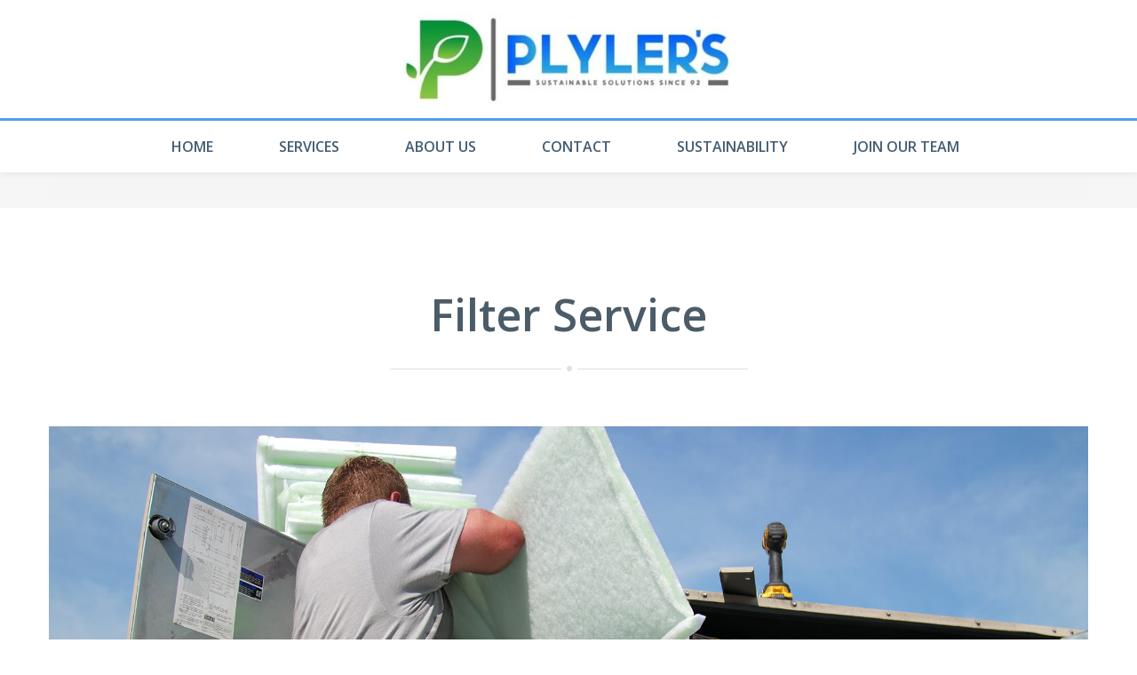

--- FILE ---
content_type: text/html; charset=UTF-8
request_url: http://www.plylers.net/filter-service/
body_size: 8835
content:
<!DOCTYPE html>
    <html lang="en">
        <head>
            <meta charset="UTF-8">
            <meta name="viewport" content="width=device-width, initial-scale=1">
                        <link rel="shortcut icon" href="http://www.plylers.net/wp-content/uploads/2022/01/New-Logo-e1643137782338.jpg" type="image/x-icon"/>
                        <meta name='robots' content='index, follow, max-image-preview:large, max-snippet:-1, max-video-preview:-1' />

	<!-- This site is optimized with the Yoast SEO plugin v17.9 - https://yoast.com/wordpress/plugins/seo/ -->
	<title>Filter Service - Plyler&#039;s | At Your Service</title>
	<link rel="canonical" href="https://www.plylers.net/filter-service/" />
	<meta property="og:locale" content="en_US" />
	<meta property="og:type" content="article" />
	<meta property="og:title" content="Filter Service - Plyler&#039;s | At Your Service" />
	<meta property="og:url" content="https://www.plylers.net/filter-service/" />
	<meta property="og:site_name" content="Plyler&#039;s | At Your Service" />
	<meta property="article:modified_time" content="2021-03-09T15:03:30+00:00" />
	<meta name="twitter:card" content="summary_large_image" />
	<meta name="twitter:label1" content="Est. reading time" />
	<meta name="twitter:data1" content="2 minutes" />
	<script type="application/ld+json" class="yoast-schema-graph">{"@context":"https://schema.org","@graph":[{"@type":"WebSite","@id":"http://www.plylers.net/#website","url":"http://www.plylers.net/","name":"Plyler's | At Your Service","description":"Environmentally Sound Solutions","potentialAction":[{"@type":"SearchAction","target":{"@type":"EntryPoint","urlTemplate":"http://www.plylers.net/?s={search_term_string}"},"query-input":"required name=search_term_string"}],"inLanguage":"en"},{"@type":"WebPage","@id":"https://www.plylers.net/filter-service/#webpage","url":"https://www.plylers.net/filter-service/","name":"Filter Service - Plyler's | At Your Service","isPartOf":{"@id":"http://www.plylers.net/#website"},"datePublished":"2019-09-10T19:14:21+00:00","dateModified":"2021-03-09T15:03:30+00:00","breadcrumb":{"@id":"https://www.plylers.net/filter-service/#breadcrumb"},"inLanguage":"en","potentialAction":[{"@type":"ReadAction","target":["https://www.plylers.net/filter-service/"]}]},{"@type":"BreadcrumbList","@id":"https://www.plylers.net/filter-service/#breadcrumb","itemListElement":[{"@type":"ListItem","position":1,"name":"Home","item":"http://www.plylers.net/"},{"@type":"ListItem","position":2,"name":"Filter Service"}]}]}</script>
	<!-- / Yoast SEO plugin. -->


<link rel='dns-prefetch' href='//fonts.googleapis.com' />
<link rel='dns-prefetch' href='//s.w.org' />
<link rel="alternate" type="application/rss+xml" title="Plyler&#039;s | At Your Service &raquo; Feed" href="http://www.plylers.net/feed/" />
<link rel="alternate" type="application/rss+xml" title="Plyler&#039;s | At Your Service &raquo; Comments Feed" href="http://www.plylers.net/comments/feed/" />
		<script type="text/javascript">
			window._wpemojiSettings = {"baseUrl":"https:\/\/s.w.org\/images\/core\/emoji\/13.1.0\/72x72\/","ext":".png","svgUrl":"https:\/\/s.w.org\/images\/core\/emoji\/13.1.0\/svg\/","svgExt":".svg","source":{"concatemoji":"http:\/\/www.plylers.net\/wp-includes\/js\/wp-emoji-release.min.js?ver=5.8.12"}};
			!function(e,a,t){var n,r,o,i=a.createElement("canvas"),p=i.getContext&&i.getContext("2d");function s(e,t){var a=String.fromCharCode;p.clearRect(0,0,i.width,i.height),p.fillText(a.apply(this,e),0,0);e=i.toDataURL();return p.clearRect(0,0,i.width,i.height),p.fillText(a.apply(this,t),0,0),e===i.toDataURL()}function c(e){var t=a.createElement("script");t.src=e,t.defer=t.type="text/javascript",a.getElementsByTagName("head")[0].appendChild(t)}for(o=Array("flag","emoji"),t.supports={everything:!0,everythingExceptFlag:!0},r=0;r<o.length;r++)t.supports[o[r]]=function(e){if(!p||!p.fillText)return!1;switch(p.textBaseline="top",p.font="600 32px Arial",e){case"flag":return s([127987,65039,8205,9895,65039],[127987,65039,8203,9895,65039])?!1:!s([55356,56826,55356,56819],[55356,56826,8203,55356,56819])&&!s([55356,57332,56128,56423,56128,56418,56128,56421,56128,56430,56128,56423,56128,56447],[55356,57332,8203,56128,56423,8203,56128,56418,8203,56128,56421,8203,56128,56430,8203,56128,56423,8203,56128,56447]);case"emoji":return!s([10084,65039,8205,55357,56613],[10084,65039,8203,55357,56613])}return!1}(o[r]),t.supports.everything=t.supports.everything&&t.supports[o[r]],"flag"!==o[r]&&(t.supports.everythingExceptFlag=t.supports.everythingExceptFlag&&t.supports[o[r]]);t.supports.everythingExceptFlag=t.supports.everythingExceptFlag&&!t.supports.flag,t.DOMReady=!1,t.readyCallback=function(){t.DOMReady=!0},t.supports.everything||(n=function(){t.readyCallback()},a.addEventListener?(a.addEventListener("DOMContentLoaded",n,!1),e.addEventListener("load",n,!1)):(e.attachEvent("onload",n),a.attachEvent("onreadystatechange",function(){"complete"===a.readyState&&t.readyCallback()})),(n=t.source||{}).concatemoji?c(n.concatemoji):n.wpemoji&&n.twemoji&&(c(n.twemoji),c(n.wpemoji)))}(window,document,window._wpemojiSettings);
		</script>
		<style type="text/css">
img.wp-smiley,
img.emoji {
	display: inline !important;
	border: none !important;
	box-shadow: none !important;
	height: 1em !important;
	width: 1em !important;
	margin: 0 .07em !important;
	vertical-align: -0.1em !important;
	background: none !important;
	padding: 0 !important;
}
</style>
	<link rel='stylesheet' id='wp-block-library-css'  href='http://www.plylers.net/wp-includes/css/dist/block-library/style.min.css?ver=5.8.12' type='text/css' media='all' />
<link rel='stylesheet' id='extendify-utilities-css'  href='http://www.plylers.net/wp-content/plugins/redux-framework/extendify-sdk/public/build/extendify-utilities.css?ver=0.1.0' type='text/css' media='all' />
<link rel='stylesheet' id='contact-form-7-css'  href='http://www.plylers.net/wp-content/plugins/contact-form-7/includes/css/styles.css?ver=5.5.4' type='text/css' media='all' />
<link rel='stylesheet' id='default-icon-styles-css'  href='http://www.plylers.net/wp-content/plugins/svg-vector-icon-plugin/public/../admin/css/wordpress-svg-icon-plugin-style.min.css?ver=5.8.12' type='text/css' media='all' />
<link rel='stylesheet' id='cleaning-services-fonts-css'  href='http://fonts.googleapis.com/css?family=Open+Sans%3A100%2C100i%2C200%2C200i%2C300%2C300i%2C400%2C400i%2C600%2C600i%2C700%2C700i%2C800%2C800i%2C900%2C900i&#038;subset=latin%2Ccyrillic-ext%2Clatin-ext%2Ccyrillic%2Cgreek-ext%2Cgreek%2Cvietnamese' type='text/css' media='all' />
<link rel='stylesheet' id='js_composer_front-css'  href='http://www.plylers.net/wp-content/plugins/js_composer/assets/css/js_composer.min.css?ver=5.5.2' type='text/css' media='all' />
<link rel='stylesheet' id='cleaning-services-forms-css'  href='http://www.plylers.net/wp-content/plugins/cleaning_services-core//js/forms.js?ver=5.8.12' type='text/css' media='all' />
<link rel='stylesheet' id='bootstrap-css'  href='http://www.plylers.net/wp-content/themes/cleaning-services/css/vendor/bootstrap.min.css' type='text/css' media='all' />
<link rel='stylesheet' id='animate-css'  href='http://www.plylers.net/wp-content/themes/cleaning-services/css/vendor/animate.min.css' type='text/css' media='all' />
<link rel='stylesheet' id='slick-css'  href='http://www.plylers.net/wp-content/themes/cleaning-services/css/vendor/slick.css' type='text/css' media='all' />
<link rel='stylesheet' id='light-css'  href='http://www.plylers.net/wp-content/themes/cleaning-services/css/vendor/lightbox.css' type='text/css' media='all' />
<link rel='stylesheet' id='cleaning-services-shop-css'  href='http://www.plylers.net/wp-content/themes/cleaning-services/css/shop.css' type='text/css' media='all' />
<link rel='stylesheet' id='cleaning-services-style-css'  href='http://www.plylers.net/wp-content/themes/cleaning-services/style.css?ver=5.8.12' type='text/css' media='all' />
<style id='cleaning-services-style-inline-css' type='text/css'>
    body{
    font-family:Open Sans;
font-size:16px;
line-height:28px;
    }
    a{  }
    a:hover{  }

    .cleaning_services_wc_products_tab.vc_tta.vc_tta-style-classic .vc_tta-tab a{ font-family:Open Sans;
 }

    .widget-title, .title-contact-info, .widgettitle{
    font-family:Open Sans;
    font-weight:400;
    font-size:24px;
    }

    body {
    color:#000000;
    }

    h1, h2.h-lg{
    font-family:Open Sans;
font-weight:600;
font-size:50px;
line-height:60px;
    }

    h2, h1.h-sm{
    font-family:Open Sans;
font-weight:600;
font-size:36px;
line-height:40px;
    }

    h3{
    font-family:Open Sans;
font-weight:600;
font-size:24px;
line-height:1.2em;
    }

    h4{
    font-family:Open Sans;
font-weight:600;
font-size:22px;
line-height:28px;
    }

    h5{
    font-family:Open Sans;
font-weight:600;
font-size:20px;
line-height:28px;
    }

    h6{
    font-family:Open Sans;
font-weight:600;
font-size:16px;
line-height:28px;
    }

    h1, h2, h3, h4, h5, h6, h2.h-lg, h1.h-sm{
    color:#4b5b68;
    }

    .get-banner h2,
    .get-banner-2 h2, 
    .get-banner-2 h3, 
    .get-banner-2 h4, 
    .get-banner-2 h5, 
    .get-banner-2 p,
    .fact-item-text-wrap,
    .block-testimonials-bg .testimonial-item h2, 
    .block-testimonials-bg .testimonial-item h3, 
    .block-testimonials-bg .testimonial-item h4, 
    .block-testimonials-bg .testimonial-item h5, 
    .block-testimonials-bg .testimonial-item h6,
    .block-testimonials-bg .testimonial-item-inside:after,
    .coupon-ribbon,
    .get-banner,
    .banner-text-2u .bg-gradient i,
    .banner-text-2u .bg-gradient p{
        }
    .page-footer .backToTop{
        }

    .page-footer .backToTop:hover{
        }
    .text-icon-hor-icon .icon,
    .text-icon-icon .icon,
    .page-header-shedule .icon,
    .page-footer-shedule .icon,
    .prices-box-price b,
    .cleaning-faq-text .vc_toggle_title>h4,
    .contact-info-sm > .icon,.contact-info > .icon{
        }
    .marker-list > li:after,
    .how-works-title span,
    .filters-by-category ul li a:hover, 
    .filters-by-category ul li a.selected,
    .coupon-text-2 span,
    .news-prw-date,
    .service-box-link{
        }
    .person-divider,
    .cleaning-faq-text .vc_toggle_default .vc_toggle_icon::after, 
    .cleaning-faq-text .vc_toggle_default .vc_toggle_icon::before{
        }

    .slick-dots li button{
        }

    .slick-dots li.slick-active button, 
    .slick-dots li.slick-active button:hover{
        }

    /*Menu Color*/
    .page-header .menu li a,
    .page-header .menu li.menu-item-has-children:hover ul.sub-menu li a{
        }
    .page-header .menu li a:hover, 
    .page-header .menu li.menu-item-has-children:hover a, 
    .page-header .menu li.current-menu-item > a,
    .page-header .menu li.current-menu-parent > a,
    .page-header .menu ul li a:hover,
    .page-header .menu li.menu-item-has-children:hover ul.sub-menu li a:hover{
        }

    .page-header-menu{
        }

    .page-header-menu.doubletap {
         }

    .breadcrumbs,
    .breadcrumb{
        }

    .breadcrumbs .breadcrumb, .breadcrumbs .breadcrumb li, .breadcrumbs .breadcrumb a{
        }

    .breadcrumbs .breadcrumb a:hover {
        }


    /*Slider Color*/
    #mainSlider .slide-content h2 {
    color:#ffffff;
    }

    #mainSlider .slide-content .btn, 
    #mainSlider .slide-content .btn:focus, 
    #mainSlider .slide-content .btn.focus {
                }

    #mainSlider .slide-content .btn:hover, 
    #mainSlider .slide-content .btn.active{
                }

    #mainSlider .slick-prev:before, 
    #mainSlider .slick-next:before{
        }
    #mainSlider .slick-prev:hover:before,
    #mainSlider .slick-next:hover:before{
        }
    #mainSlider .slick-prev:before, 
    #mainSlider .slick-next:before{
        }

    /*Button Color*/
    .btn, .more-link{
            }
    .btn:hover{
            }
    .btn-white:hover [class*='icon']{
        }
    .btn-white, .btn-white.focus, .btn-white:focus {
            }

    /*Other Color Section*/

    .how-works-number,.discount-box{
        }
    .how-works-number--color1,.discount-box--color1{
        }
    .how-works-number--color2,.discount-box--color2{
        }
    .how-works-number--color3,.discount-box--color3{
        }

    .news-prw-link {
            }

    .news-prw-link:hover {
            }

    .gallery-item-caption,
    .gallery-item-zoom,
    .gallery-item-zoom:hover{
        }
    .gallery-item-zoom:before,
    .gallery-item-caption:before{
    background-color:#4b5b68;
 
    }

    .coupon-print{
     
     
    }

    .coupon-print:hover{
     }

    .services-list li.active, 
    #menu-service-menu.menu li.current-menu-item{
        }

    /*Footer Color Section*/
    .page-footer-menu{
    background-image: -webkit-gradient(linear, left top, right top, from(), to());
    background-image: -webkit-linear-gradient(left, , );
    background-image: -o-linear-gradient(left, , );
    background-image: linear-gradient(90deg, ,  );
    }
    .page-footer .menu li a {
        }

    .page-footer .menu li a:hover, 
    .page-footer .menu li:hover > a, 
    .page-footer .menu li.active > a{
        }

    /*Shop Color*/
    .title-aside::after{
        }
    .woocommerce .category-list > li:after,
    .woocommerce .star-rating span::before{
        }
    .page-header .header-cart a.icon{
        }

    .page-header .header-cart:hover a.icon,
    .page-header .header-cart.opened a.icon {
        }

    .page-header .header-cart .badge{
        }

    .page-header .header-cart:hover .badge, 
    .page-header .header-cart.opened .badge{
            }
    .woocommerce .widget_price_filter .ui-slider .ui-slider-range {
        }
    .woocommerce .widget_price_filter .ui-slider .ui-slider-handle {
        }
    .woocommerce span.onsale{
            }
    .woocommerce .star-rating span::before {
        }
    .woocommerce nav.woocommerce-pagination ul li a:focus, 
    .woocommerce nav.woocommerce-pagination ul li a:hover, 
    .woocommerce nav.woocommerce-pagination ul li span.current{
                }

        .coupon-ribbon {
    background: url("http://havemoregreen.com/wp-content/themes/cleaning-services/images/coupon-ribbon.png") no-repeat right top;
    }

</style>
<link rel='stylesheet' id='cleaning-services-wp-default-norm-css'  href='http://www.plylers.net/wp-content/themes/cleaning-services/css/wp-default-norm.css' type='text/css' media='all' />
<link rel='stylesheet' id='bootstrap-datetimepicker-css'  href='http://www.plylers.net/wp-content/themes/cleaning-services/css/vendor/bootstrap-datetimepicker.css' type='text/css' media='all' />
<link rel='stylesheet' id='nouislider-css'  href='http://www.plylers.net/wp-content/themes/cleaning-services/css/vendor/nouislider.css' type='text/css' media='all' />
<link rel='stylesheet' id='icomoon-css'  href='http://www.plylers.net/wp-content/themes/cleaning-services/fonts/style.css' type='text/css' media='all' />
<script type='text/javascript' src='http://www.plylers.net/wp-includes/js/jquery/jquery.min.js?ver=3.6.0' id='jquery-core-js'></script>
<script type='text/javascript' src='http://www.plylers.net/wp-includes/js/jquery/jquery-migrate.min.js?ver=3.3.2' id='jquery-migrate-js'></script>
<link rel="https://api.w.org/" href="http://www.plylers.net/wp-json/" /><link rel="alternate" type="application/json" href="http://www.plylers.net/wp-json/wp/v2/pages/1442" /><link rel="EditURI" type="application/rsd+xml" title="RSD" href="http://www.plylers.net/xmlrpc.php?rsd" />
<link rel="wlwmanifest" type="application/wlwmanifest+xml" href="http://www.plylers.net/wp-includes/wlwmanifest.xml" /> 
<meta name="generator" content="WordPress 5.8.12" />
<link rel='shortlink' href='http://www.plylers.net/?p=1442' />
<link rel="alternate" type="application/json+oembed" href="http://www.plylers.net/wp-json/oembed/1.0/embed?url=http%3A%2F%2Fwww.plylers.net%2Ffilter-service%2F" />
<link rel="alternate" type="text/xml+oembed" href="http://www.plylers.net/wp-json/oembed/1.0/embed?url=http%3A%2F%2Fwww.plylers.net%2Ffilter-service%2F&#038;format=xml" />
<meta name="framework" content="Redux 4.3.7" /><style type="text/css">.recentcomments a{display:inline !important;padding:0 !important;margin:0 !important;}</style><meta name="generator" content="Powered by WPBakery Page Builder - drag and drop page builder for WordPress."/>
<!--[if lte IE 9]><link rel="stylesheet" type="text/css" href="http://www.plylers.net/wp-content/plugins/js_composer/assets/css/vc_lte_ie9.min.css" media="screen"><![endif]--><link rel="icon" href="http://www.plylers.net/wp-content/uploads/2018/11/cropped-pays-site-image-32x32.png" sizes="32x32" />
<link rel="icon" href="http://www.plylers.net/wp-content/uploads/2018/11/cropped-pays-site-image-192x192.png" sizes="192x192" />
<link rel="apple-touch-icon" href="http://www.plylers.net/wp-content/uploads/2018/11/cropped-pays-site-image-180x180.png" />
<meta name="msapplication-TileImage" content="http://www.plylers.net/wp-content/uploads/2018/11/cropped-pays-site-image-270x270.png" />
		<style type="text/css" id="wp-custom-css">
			.page-header-top > .container > *:last-child {
    margin-left: 0;
    margin-right: 0;
}
#menu-main-menu.menu.navbar-nav{
	text-align: center;
}
.footer-copyright{
	padding: 10px 0px 40px;
	text-align: center;
}
.vc_gitem-post-data-source-post_excerpt{
	color:#FFFFFF; 
}
		</style>
		<noscript><style type="text/css"> .wpb_animate_when_almost_visible { opacity: 1; }</style></noscript>        </head>
        <body  class="page-template-default page page-id-1442 wpb-js-composer js-comp-ver-5.5.2 vc_responsive">
                        <!-- Header -->
                        <header class="page-header header-sticky">
                                                        <div class="page-header-mobile-info">
                        <div class="page-header-mobile-info-content">
                                                        <div class="page-header-info"><i class="icon icon-map-marker"></i>
                                10 Creek Street, Brookville  PA 15825                            </div>
                                                        <div class="page-header-info"><i class="icon icon-technology"></i>
                                1-800-213-6160                            </div>
                            <div class="page-header-info"><i class="icon icon-clock"></i>
                                                            </div>
                            <div class="page-header-info"><i class="icon icon-speech-bubble"></i>
                                contact@aysinc.net                            </div>
                            <ul class="social-list">
                                                                                                                                                            </ul>
                        </div>
                    </div>
                                        <div class="page-header-top">
                        <div class="container">
                            <div class="page-header-mobile-info-toggle"></div>
                                                        <div class="logo">
                                <a href="http://www.plylers.net/"><img src="http://www.plylers.net/wp-content/uploads/2022/01/New-Logo-e1643137782338.jpg" alt="Logo">
                                </a>
                                <div class="shine"></div>
                            </div>     
                                    
                                                    </div>
                    </div>
                    <a href="#" class="menu-toggle"><i class="icon-line-menu"></i><i class="icon-cancel"></i></a>
                    <div class="page-header-menu doubletap">
                        <div class="container">     
                            <ul id="menu-main-menu" class="menu navbar-nav"><li id="nav-menu-item-1199" class="main-menu-item  menu-item-even menu-item-depth-0 menu-item menu-item-type-post_type menu-item-object-page menu-item-home"><a href="http://www.plylers.net/" class="menu-link main-menu-link">Home</a></li>
<li id="nav-menu-item-1209" class="main-menu-item  menu-item-even menu-item-depth-0 menu-item menu-item-type-custom menu-item-object-custom current-menu-ancestor current-menu-parent menu-item-has-children dropdown"><a href="#" class="menu-link main-menu-link">Services<span class="arrow"></span></a>
<ul class="sub-menu menu-odd  menu-depth-1">
	<li id="nav-menu-item-1205" class="sub-menu-item  menu-item-odd menu-item-depth-1 menu-item menu-item-type-post_type menu-item-object-page"><a href="http://www.plylers.net/hvac-cleaning/" class="menu-link sub-menu-link">HVAC Cleaning</a></li>
	<li id="nav-menu-item-1445" class="sub-menu-item  menu-item-odd menu-item-depth-1 menu-item menu-item-type-custom menu-item-object-custom menu-item-has-children dropdown-submenu"><a href="#" class="menu-link sub-menu-link">Refrigeration<span class="arrow"></span></a>
	<ul class="sub-menu menu-even sub-sub-menu menu-depth-2">
		<li id="nav-menu-item-1446" class="sub-menu-item sub-sub-menu-item menu-item-even menu-item-depth-2 menu-item menu-item-type-post_type menu-item-object-page"><a href="http://www.plylers.net/cold-case-cleaning/" class="menu-link sub-menu-link">Cold Case Cleaning</a></li>
		<li id="nav-menu-item-1447" class="sub-menu-item sub-sub-menu-item menu-item-even menu-item-depth-2 menu-item menu-item-type-post_type menu-item-object-page"><a href="http://www.plylers.net/mid-temp-cooler-evap-cleaning/" class="menu-link sub-menu-link">Mid Temp Cooler / Evap Cleaning</a></li>
		<li id="nav-menu-item-1448" class="sub-menu-item sub-sub-menu-item menu-item-even menu-item-depth-2 menu-item menu-item-type-post_type menu-item-object-page"><a href="http://www.plylers.net/condenser-cleaning-rack-cleaning/" class="menu-link sub-menu-link">Condenser Cleaning / Rack Cleaning</a></li>
	</ul>
</li>
	<li id="nav-menu-item-1449" class="sub-menu-item  menu-item-odd menu-item-depth-1 menu-item menu-item-type-post_type menu-item-object-page current-menu-item page_item page-item-1442 current_page_item"><a href="http://www.plylers.net/filter-service/" class="menu-link sub-menu-link">Filter Service</a></li>
	<li id="nav-menu-item-1472" class="sub-menu-item  menu-item-odd menu-item-depth-1 menu-item menu-item-type-post_type menu-item-object-page menu-item-has-children dropdown-submenu"><a href="http://www.plylers.net/diversified-maintenance/" class="menu-link sub-menu-link">Diversified Maintenance<span class="arrow"></span></a>
	<ul class="sub-menu menu-even sub-sub-menu menu-depth-2">
		<li id="nav-menu-item-1473" class="sub-menu-item sub-sub-menu-item menu-item-even menu-item-depth-2 menu-item menu-item-type-post_type menu-item-object-page"><a href="http://www.plylers.net/diversified-maintenance/" class="menu-link sub-menu-link">Facility Exterior Cleaning</a></li>
		<li id="nav-menu-item-1474" class="sub-menu-item sub-sub-menu-item menu-item-even menu-item-depth-2 menu-item menu-item-type-post_type menu-item-object-page"><a href="http://www.plylers.net/diversified-maintenance/" class="menu-link sub-menu-link">Facility Interior Cleaning</a></li>
		<li id="nav-menu-item-1475" class="sub-menu-item sub-sub-menu-item menu-item-even menu-item-depth-2 menu-item menu-item-type-post_type menu-item-object-page"><a href="http://www.plylers.net/diversified-maintenance/" class="menu-link sub-menu-link">Dry Ice Blasting</a></li>
	</ul>
</li>
</ul>
</li>
<li id="nav-menu-item-1208" class="main-menu-item  menu-item-even menu-item-depth-0 menu-item menu-item-type-post_type menu-item-object-page"><a href="http://www.plylers.net/about/" class="menu-link main-menu-link">About Us</a></li>
<li id="nav-menu-item-1207" class="main-menu-item  menu-item-even menu-item-depth-0 menu-item menu-item-type-post_type menu-item-object-page"><a href="http://www.plylers.net/contact/" class="menu-link main-menu-link">Contact</a></li>
<li id="nav-menu-item-1471" class="main-menu-item  menu-item-even menu-item-depth-0 menu-item menu-item-type-post_type menu-item-object-page"><a href="http://www.plylers.net/sustainability/" class="menu-link main-menu-link">Sustainability</a></li>
<li id="nav-menu-item-1676" class="main-menu-item  menu-item-even menu-item-depth-0 menu-item menu-item-type-post_type menu-item-object-page menu-item-has-children dropdown"><a href="http://www.plylers.net/join-our-team/" class="menu-link main-menu-link">Join Our Team<span class="arrow"></span></a>
<ul class="sub-menu menu-odd  menu-depth-1">
	<li id="nav-menu-item-1470" class="sub-menu-item  menu-item-odd menu-item-depth-1 menu-item menu-item-type-post_type menu-item-object-page"><a href="http://www.plylers.net/job-opportunities/" class="menu-link sub-menu-link">Job Opportunities</a></li>
	<li id="nav-menu-item-1675" class="sub-menu-item  menu-item-odd menu-item-depth-1 menu-item menu-item-type-post_type menu-item-object-page"><a href="http://www.plylers.net/employment-application/" class="menu-link sub-menu-link">Employment Application</a></li>
</ul>
</li>
</ul>                        </div>
                    </div>
                </header>			                    <div class="block breadcrumbs">
                        <div class="container">
                            <div class="breadcrumb">
                                                            </div>
                        </div>
                    </div>
                    	    
    	 <header class="entry-header">
            <h1 class="text-center h-lg h-decor">Filter Service</h1>        </header>
        	
<div class="wrap">
	<div id="primary" class="content-area">
		<main id="main" class="site-main">
			
<div id="post-1442" class="post_class post-1442 page type-page status-publish hentry">
    <div class="container">
       
        <div class="entry-content">
            <div class="vc_row wpb_row vc_row-fluid"><div class="wpb_column vc_column_container vc_col-sm-12"><div class="vc_column-inner "><div class="wpb_wrapper">
	<div  class="wpb_single_image wpb_content_element vc_align_center">
		
		<figure class="wpb_wrapper vc_figure">
			<div class="vc_single_image-wrapper   vc_box_border_grey"><img width="1920" height="680" src="http://www.plylers.net/wp-content/uploads/2019/09/filter-service-header1.jpg" class="vc_single_image-img attachment-full" alt="" loading="lazy" srcset="http://www.plylers.net/wp-content/uploads/2019/09/filter-service-header1.jpg 1920w, http://www.plylers.net/wp-content/uploads/2019/09/filter-service-header1-300x106.jpg 300w, http://www.plylers.net/wp-content/uploads/2019/09/filter-service-header1-768x272.jpg 768w, http://www.plylers.net/wp-content/uploads/2019/09/filter-service-header1-1024x363.jpg 1024w, http://www.plylers.net/wp-content/uploads/2019/09/filter-service-header1-870x308.jpg 870w" sizes="(max-width: 1920px) 100vw, 1920px" /></div>
		</figure>
	</div>

	<div class="wpb_text_column wpb_content_element " >
		<div class="wpb_wrapper">
			<p><span style="font-weight: 400;">In the past 27 years Plyler’s has changed over 18,000,000 air filters in every type of system.  We provide a timely service with verified proof of change, disposal and even a grate cleaning when the customer requests!</span></p>
<p><span style="font-weight: 400;">Process</span></p>
<ul>
<li style="font-weight: 400;"><span style="font-weight: 400;">All filters are inspected and changed as needed</span></li>
<li style="font-weight: 400;"><span style="font-weight: 400;">All filters are dated as proof of service</span></li>
<li style="font-weight: 400;"><span style="font-weight: 400;">All units are visually inspected and malfunctions are reported</span></li>
<li style="font-weight: 400;"><span style="font-weight: 400;">P-traps are dumped and cleared of debris</span></li>
<li style="font-weight: 400;"><span style="font-weight: 400;">All soiled filters are properly disposed of</span></li>
<li style="font-weight: 400;"><span style="font-weight: 400;">All vents are vacuumed and cleared of blockage</span></li>
<li style="font-weight: 400;"><span style="font-weight: 400;">All air doors are cleaned for maximum efficiency</span></li>
</ul>
<p><span style="font-weight: 400;">Benefits</span></p>
<ul>
<li style="font-weight: 400;"><span style="font-weight: 400;">Tri-Dek Filtration aids in elimination of waste</span></li>
<li style="font-weight: 400;"><span style="font-weight: 400;">Tri-Dek Filtration reduces service costs by up to 25% over pleated filtration</span></li>
<li style="font-weight: 400;"><span style="font-weight: 400;">Promotes a clean facility environment</span></li>
<li style="font-weight: 400;"><span style="font-weight: 400;">Service records provide detailed proof of regular maintenance</span></li>
<li style="font-weight: 400;"><span style="font-weight: 400;">Extends equipment life</span></li>
<li style="font-weight: 400;"><span style="font-weight: 400;">Maximizes air flow and reduces energy costs</span></li>
</ul>

		</div>
	</div>
</div></div></div></div><div class="vc_row wpb_row vc_row-fluid"><div class="wpb_column vc_column_container vc_col-sm-6"><div class="vc_column-inner "><div class="wpb_wrapper"><div class="wpb_gallery wpb_content_element vc_clearfix" ><div class="wpb_wrapper"><div class="wpb_gallery_slides wpb_slider_nivo theme-default" data-interval="3"><div class="nivoSlider"><img class="" src="http://www.plylers.net/wp-content/uploads/2019/09/hvac-service-slider3.jpg" width="800" height="800" alt="HVAC Service" title="HVAC Service" /><img class="" src="http://www.plylers.net/wp-content/uploads/2019/09/filters-slider3.jpg" width="800" height="800" alt="Filter Service" title="Filter Service" /><img class="" src="http://www.plylers.net/wp-content/uploads/2019/09/filters-slider2.jpg" width="800" height="800" alt="Filter Service" title="Filter Service" /><img class="" src="http://www.plylers.net/wp-content/uploads/2019/09/filters-slider1.jpg" width="800" height="800" alt="Filter Service" title="Filter Service" /></div></div></div></div></div></div></div><div class="wpb_column vc_column_container vc_col-sm-6"><div class="vc_column-inner "><div class="wpb_wrapper">
	<div class="wpb_text_column wpb_content_element " >
		<div class="wpb_wrapper">
			<h3>What sets Plyler’s apart from the rest?</h3>
<h5>Our 20 year history of cleaning coils makes Plyler&#8217;s as experienced as they come</h5>
<p>There isn’t a system type or brand of A/C we haven’t tackled.  We’ve cleaned systems and coils that haven’t been touched since they were installed by technicians with mutton chops and wearing bell bottoms!  We are meticulous and thorough in our cleaning.  No matter how long it takes, we refuse to leave our customers unsatisfied!  Our company has been built on this reputation.  We aren’t afraid to work harder or longer to ensure that the highest quality job is done and we always honor our price.  Our initial service is often done at a loss, but it is an investment in gaining a new customer, repeat business, and an increase in business within our customer’s organization.  The proof is in our work, so give us a try – you only have dirt to lose.</p>

		</div>
	</div>
</div></div></div></div>
        </div>
    </div>
</div>
		</main>
	</div>
</div>
<!-- Footer -->
<footer class="page-footer">

             <div class="page-footer-menu">
            <div class="container">
                <ul id="menu-main-menu-1" class="menu navbar-nav"><li id="nav-menu-item-1199" class="main-menu-item  menu-item-even menu-item-depth-0 menu-item menu-item-type-post_type menu-item-object-page menu-item-home"><a href="http://www.plylers.net/" class="menu-link main-menu-link">Home</a></li>
<li id="nav-menu-item-1209" class="main-menu-item  menu-item-even menu-item-depth-0 menu-item menu-item-type-custom menu-item-object-custom current-menu-ancestor current-menu-parent menu-item-has-children dropdown"><a href="#" class="menu-link main-menu-link">Services<span class="arrow"></span></a>
<ul class="sub-menu menu-odd  menu-depth-1">
	<li id="nav-menu-item-1205" class="sub-menu-item  menu-item-odd menu-item-depth-1 menu-item menu-item-type-post_type menu-item-object-page"><a href="http://www.plylers.net/hvac-cleaning/" class="menu-link sub-menu-link">HVAC Cleaning</a></li>
	<li id="nav-menu-item-1445" class="sub-menu-item  menu-item-odd menu-item-depth-1 menu-item menu-item-type-custom menu-item-object-custom menu-item-has-children dropdown-submenu"><a href="#" class="menu-link sub-menu-link">Refrigeration<span class="arrow"></span></a>
	<ul class="sub-menu menu-even sub-sub-menu menu-depth-2">
		<li id="nav-menu-item-1446" class="sub-menu-item sub-sub-menu-item menu-item-even menu-item-depth-2 menu-item menu-item-type-post_type menu-item-object-page"><a href="http://www.plylers.net/cold-case-cleaning/" class="menu-link sub-menu-link">Cold Case Cleaning</a></li>
		<li id="nav-menu-item-1447" class="sub-menu-item sub-sub-menu-item menu-item-even menu-item-depth-2 menu-item menu-item-type-post_type menu-item-object-page"><a href="http://www.plylers.net/mid-temp-cooler-evap-cleaning/" class="menu-link sub-menu-link">Mid Temp Cooler / Evap Cleaning</a></li>
		<li id="nav-menu-item-1448" class="sub-menu-item sub-sub-menu-item menu-item-even menu-item-depth-2 menu-item menu-item-type-post_type menu-item-object-page"><a href="http://www.plylers.net/condenser-cleaning-rack-cleaning/" class="menu-link sub-menu-link">Condenser Cleaning / Rack Cleaning</a></li>
	</ul>
</li>
	<li id="nav-menu-item-1449" class="sub-menu-item  menu-item-odd menu-item-depth-1 menu-item menu-item-type-post_type menu-item-object-page current-menu-item page_item page-item-1442 current_page_item"><a href="http://www.plylers.net/filter-service/" class="menu-link sub-menu-link">Filter Service</a></li>
	<li id="nav-menu-item-1472" class="sub-menu-item  menu-item-odd menu-item-depth-1 menu-item menu-item-type-post_type menu-item-object-page menu-item-has-children dropdown-submenu"><a href="http://www.plylers.net/diversified-maintenance/" class="menu-link sub-menu-link">Diversified Maintenance<span class="arrow"></span></a>
	<ul class="sub-menu menu-even sub-sub-menu menu-depth-2">
		<li id="nav-menu-item-1473" class="sub-menu-item sub-sub-menu-item menu-item-even menu-item-depth-2 menu-item menu-item-type-post_type menu-item-object-page"><a href="http://www.plylers.net/diversified-maintenance/" class="menu-link sub-menu-link">Facility Exterior Cleaning</a></li>
		<li id="nav-menu-item-1474" class="sub-menu-item sub-sub-menu-item menu-item-even menu-item-depth-2 menu-item menu-item-type-post_type menu-item-object-page"><a href="http://www.plylers.net/diversified-maintenance/" class="menu-link sub-menu-link">Facility Interior Cleaning</a></li>
		<li id="nav-menu-item-1475" class="sub-menu-item sub-sub-menu-item menu-item-even menu-item-depth-2 menu-item menu-item-type-post_type menu-item-object-page"><a href="http://www.plylers.net/diversified-maintenance/" class="menu-link sub-menu-link">Dry Ice Blasting</a></li>
	</ul>
</li>
</ul>
</li>
<li id="nav-menu-item-1208" class="main-menu-item  menu-item-even menu-item-depth-0 menu-item menu-item-type-post_type menu-item-object-page"><a href="http://www.plylers.net/about/" class="menu-link main-menu-link">About Us</a></li>
<li id="nav-menu-item-1207" class="main-menu-item  menu-item-even menu-item-depth-0 menu-item menu-item-type-post_type menu-item-object-page"><a href="http://www.plylers.net/contact/" class="menu-link main-menu-link">Contact</a></li>
<li id="nav-menu-item-1471" class="main-menu-item  menu-item-even menu-item-depth-0 menu-item menu-item-type-post_type menu-item-object-page"><a href="http://www.plylers.net/sustainability/" class="menu-link main-menu-link">Sustainability</a></li>
<li id="nav-menu-item-1676" class="main-menu-item  menu-item-even menu-item-depth-0 menu-item menu-item-type-post_type menu-item-object-page menu-item-has-children dropdown"><a href="http://www.plylers.net/join-our-team/" class="menu-link main-menu-link">Join Our Team<span class="arrow"></span></a>
<ul class="sub-menu menu-odd  menu-depth-1">
	<li id="nav-menu-item-1470" class="sub-menu-item  menu-item-odd menu-item-depth-1 menu-item menu-item-type-post_type menu-item-object-page"><a href="http://www.plylers.net/job-opportunities/" class="menu-link sub-menu-link">Job Opportunities</a></li>
	<li id="nav-menu-item-1675" class="sub-menu-item  menu-item-odd menu-item-depth-1 menu-item menu-item-type-post_type menu-item-object-page"><a href="http://www.plylers.net/employment-application/" class="menu-link sub-menu-link">Employment Application</a></li>
</ul>
</li>
</ul>                <div class="footer-ribbon">
                                            <a href="http://www.plylers.net/"><img src="http://www.plylers.net/wp-content/uploads/2019/09/pays-logo-footer.png" alt="Footer Ribbon">
                        </a>
                                    </div>
            </div>
        </div>
    
    <div class="container">
                <div class="footer-copyright">
            &copy; 2020 Plylers | At Your Service | <a href="http://www.plylers.net/employee-portal/">Employee Portal</a>        </div>
        <div class="backToTop js-backToTop">
            <i class="icon icon-right-arrow"></i>
        </div>
    </div>
</footer>
<link rel='stylesheet' id='nivo-slider-css-css'  href='http://www.plylers.net/wp-content/plugins/js_composer/assets/lib/bower/nivoslider/nivo-slider.min.css?ver=5.5.2' type='text/css' media='all' />
<link rel='stylesheet' id='nivo-slider-theme-css'  href='http://www.plylers.net/wp-content/plugins/js_composer/assets/lib/bower/nivoslider/themes/default/default.min.css?ver=5.5.2' type='text/css' media='all' />
<script type='text/javascript' src='http://www.plylers.net/wp-includes/js/dist/vendor/regenerator-runtime.min.js?ver=0.13.7' id='regenerator-runtime-js'></script>
<script type='text/javascript' src='http://www.plylers.net/wp-includes/js/dist/vendor/wp-polyfill.min.js?ver=3.15.0' id='wp-polyfill-js'></script>
<script type='text/javascript' id='contact-form-7-js-extra'>
/* <![CDATA[ */
var wpcf7 = {"api":{"root":"http:\/\/www.plylers.net\/wp-json\/","namespace":"contact-form-7\/v1"}};
/* ]]> */
</script>
<script type='text/javascript' src='http://www.plylers.net/wp-content/plugins/contact-form-7/includes/js/index.js?ver=5.5.4' id='contact-form-7-js'></script>
<script type='text/javascript' src='http://www.plylers.net/wp-content/themes/cleaning-services/js/vendor/bootstrap.min.js?ver=5.8.12' id='bootstrap-js'></script>
<script type='text/javascript' src='http://www.plylers.net/wp-content/themes/cleaning-services/js/vendor/slick.min.js?ver=5.8.12' id='slick-js'></script>
<script type='text/javascript' src='http://www.plylers.net/wp-includes/js/imagesloaded.min.js?ver=4.1.4' id='imagesloaded-js'></script>
<script type='text/javascript' src='http://www.plylers.net/wp-content/themes/cleaning-services/js/vendor/isotope.pkgd.min.js?ver=5.8.12' id='isotope-pkgd-js'></script>
<script type='text/javascript' src='http://www.plylers.net/wp-content/themes/cleaning-services/js/vendor/lightbox.min.js?ver=5.8.12' id='lightbox-js'></script>
<script type='text/javascript' src='http://www.plylers.net/wp-includes/js/jquery/jquery.form.min.js?ver=4.3.0' id='jquery-form-js'></script>
<script type='text/javascript' src='http://www.plylers.net/wp-content/themes/cleaning-services/js/vendor/jquery.doubletaptogo.min.js?ver=5.8.12' id='doubletaptogo-js'></script>
<script type='text/javascript' src='http://www.plylers.net/wp-content/themes/cleaning-services/js/vendor/jquery.validate.min.js?ver=5.8.12' id='jquery-validate-js'></script>
<script type='text/javascript' src='http://www.plylers.net/wp-includes/js/dist/vendor/moment.min.js?ver=2.29.1' id='moment-js'></script>
<script type='text/javascript' id='moment-js-after'>
moment.updateLocale( 'en', {"months":["January","February","March","April","May","June","July","August","September","October","November","December"],"monthsShort":["Jan","Feb","Mar","Apr","May","Jun","Jul","Aug","Sep","Oct","Nov","Dec"],"weekdays":["Sunday","Monday","Tuesday","Wednesday","Thursday","Friday","Saturday"],"weekdaysShort":["Sun","Mon","Tue","Wed","Thu","Fri","Sat"],"week":{"dow":0},"longDateFormat":{"LT":"g:i a","LTS":null,"L":null,"LL":"F j, Y","LLL":"F j, Y g:i a","LLLL":null}} );
</script>
<script type='text/javascript' src='http://www.plylers.net/wp-content/themes/cleaning-services/js/vendor/bootstrap-datetimepicker.min.js?ver=5.8.12' id='bootstrap-datetimepicker-js'></script>
<script type='text/javascript' src='http://www.plylers.net/wp-content/themes/cleaning-services/js/vendor/jquery.waypoints.min.js?ver=5.8.12' id='jquery-waypoints-js'></script>
<script type='text/javascript' src='http://www.plylers.net/wp-content/themes/cleaning-services/js/vendor/jquery.countTo.js?ver=5.8.12' id='jquery-countTo-js'></script>
<script type='text/javascript' src='http://www.plylers.net/wp-content/themes/cleaning-services/js/vendor/jquery.print.js?ver=5.8.12' id='jquery-print-js'></script>
<script type='text/javascript' src='http://www.plylers.net/wp-content/themes/cleaning-services/js/vendor/jquery.dotdotdot.min.js?ver=5.8.12' id='jquery-dotdotdot-js'></script>
<script type='text/javascript' src='http://www.plylers.net/wp-content/themes/cleaning-services/js/vendor/nouislider.min.js?ver=5.8.12' id='nouislider-js'></script>
<script type='text/javascript' src='http://www.plylers.net/wp-content/themes/cleaning-services/js/vendor/jquery.elevateZoom-3.0.8.min.js?ver=5.8.12' id='jquery-elevateZoom-js'></script>
<script type='text/javascript' src='http://www.plylers.net/wp-includes/js/jquery/ui/core.min.js?ver=1.12.1' id='jquery-ui-core-js'></script>
<script type='text/javascript' src='http://www.plylers.net/wp-includes/js/jquery/ui/controlgroup.min.js?ver=1.12.1' id='jquery-ui-controlgroup-js'></script>
<script type='text/javascript' src='http://www.plylers.net/wp-includes/js/jquery/ui/checkboxradio.min.js?ver=1.12.1' id='jquery-ui-checkboxradio-js'></script>
<script type='text/javascript' src='http://www.plylers.net/wp-includes/js/jquery/ui/button.min.js?ver=1.12.1' id='jquery-ui-button-js'></script>
<script type='text/javascript' src='http://www.plylers.net/wp-includes/js/jquery/ui/spinner.min.js?ver=1.12.1' id='jquery-ui-spinner-js'></script>
<script type='text/javascript' id='cleaning-services-custom-js-extra'>
/* <![CDATA[ */
var cleaning_services_ajax_object = {"ajax_url":"http:\/\/www.plylers.net\/wp-admin\/admin-ajax.php","loader_img":"http:\/\/www.plylers.net\/wp-content\/themes\/cleaning-services\/images\/ajax-loader.gif","all_service":"All Services"};
/* ]]> */
</script>
<script type='text/javascript' src='http://www.plylers.net/wp-content/themes/cleaning-services/js/custom.js?ver=5.8.12' id='cleaning-services-custom-js'></script>
<script type='text/javascript' src='http://www.plylers.net/wp-includes/js/wp-embed.min.js?ver=5.8.12' id='wp-embed-js'></script>
<script type='text/javascript' src='http://www.plylers.net/wp-content/plugins/js_composer/assets/js/dist/js_composer_front.min.js?ver=5.5.2' id='wpb_composer_front_js-js'></script>
<script type='text/javascript' src='http://www.plylers.net/wp-content/plugins/js_composer/assets/lib/bower/nivoslider/jquery.nivo.slider.pack.js?ver=5.5.2' id='nivo-slider-js'></script>
</body>
</html>

--- FILE ---
content_type: text/css
request_url: http://www.plylers.net/wp-content/themes/cleaning-services/css/shop.css
body_size: 7421
content:
.prd-grid {
    float: left;
	position: relative;
	margin-bottom: 120px;
	width:100%;
}

body:not(.home) {
    background-repeat: no-repeat;
}
body.custom-background {
    background-color: #81d742;
    background-size: 100% 322px;
}
.product-block-gallery .flex-viewport {
    float: right;
    width: 75%;
}
.woocommerce-product-gallery__image {
    text-align: center;
}
.woocommerce-product-gallery__trigger {
    position: absolute;
    right: 17px;
    top: 5px;
    z-index: 999;
}
.product.custom-sale-style .row .onsale {
    left: 12% !important;
}
.flex-control-nav.flex-control-thumbs img {
    cursor: pointer;
}
.flex-control-nav.flex-control-thumbs {
    float: left;
    height: auto;
    overflow: auto;
    width: 20%;
	padding: 0;
}
#container .woocommerce-breadcrumb {
    background-color: #f5f5f5;
    border-radius: 0;
    color: #74828e;
    display: inline-block;
    margin: 0;
    padding: 18px 0;
    width: 100%;
}
#container .woocommerce-breadcrumb a {
    color: #74828e;
    margin: 0 5px;
    font-size: 14px;
    line-height: 28px;
}
#container .woocommerce-breadcrumb a:first-child {
    margin-left: 0;
}

.woocommerce-products-header {
    color: #333;
    text-align: center;
}
.woocommerce-products-header {
    color: #292929;
    font-family: "Muli",sans-serif;
    font-size: 44px;
    font-weight: 500;
    line-height: 44px;
    margin: 50px 0 -50px;
}
.woocommerce-products-header h1 {
    background: rgba(0, 0, 0, 0) url("../images/h-decor.png") no-repeat scroll center bottom;
    color: #4b5b68;
    font-size: 44px;
    padding-bottom: 34px;
}
body.custom-background.single-product  {
    background-color: #fff;
}
body.custom-background.archive.post-type-archive  {
    background-color: #fff;
}
.flex-control-nav.flex-control-thumbs > li:first-child {
    margin-top: 0;
}
.summary.entry-summary.col-md-6 {
    margin-top: 0;
}
.product_title.entry-title {
    font-size: 30px;
    line-height: 36px;
    margin-bottom: 10px;
}
.woocommerce div.product .woocommerce-product-rating {
    margin-bottom: 10px;
}
.woocommerce-review-link {
    text-decoration: underline;
}
.woocommerce-review-link:hover {
    color:#000;
}
.woocommerce .star-rating span::before{
	color:#333;
}
.woocommerce div.product p.price, .woocommerce div.product span.price {
    color: #4b5b68;
    font-size: 24px;
    font-weight: 600;
}
.woocommerce div.product .stock {
    color: #000;
}


input.input-text.qty {
    -moz-appearance: textfield;
    border-color: #eeeeee;
    border-width: 0 1px;
    min-height: 46px;
}
.ui-spinner-button {
    background-color: #f7f7f7;
    display: block;
    height: 70px;
    overflow: hidden;
    position: absolute;
    right: 0;
    top: 0;
    width: 30px;
}
.ui-spinner-button.ui-spinner-up::before, .ui-spinner-button.ui-spinner-down::before {
    color: #808080;
    content: "+";
    cursor: pointer;
    display: block;
    line-height: 70px;
    text-align: center;
    transition: color 0.3s ease 0s;
    width: 30px;
	font-size: 21px;
}
.ui-spinner {
    display: block;
    padding: 0 30px;
    position: relative;
	height: 72px;
}
.ui-spinner-button.ui-spinner-down::before {
    content: "-";
	 font-size: 33px;
}
.ui-spinner-button.ui-spinner-down {
    left: 0;
    right: auto;
}

.input-text.qty.text.ui-spinner-input {
    border: 1px solid #eee;
    border-radius: 5px;
    height: 70px;
    margin: 1px 0;
    width: 57px;
}
.quantity {
    background: #f5f5f5 none repeat scroll 0 0;
	margin-right: 25px !important;
}
.woocommerce #respond input#submit, 
.woocommerce a.button, 
.woocommerce button.button, 
.woocommerce input.button {
    padding: 10px 20px;
}
.icon-shop-cart {
    padding-right: 14px;
    font-size: 17px;
    vertical-align: text-bottom;
    line-height: 22px !important;
    font-weight: 700 !important;
}
.header-cart .icon-shop-cart{
  margin-right: 0;
}
.woocommerce-product-details__short-description {
    border-bottom: 1px solid #e7e7e7;
    border-top: 1px solid #e7e7e7;
    padding: 25px 0 5px;
    margin-bottom: 30px;
}
.up_cart{
    margin-top: 30px;
}
.woocommerce span.onsale{
  padding: 0px;
}
.wc-tabs > li > a::after {
    background: #6fbf52 none repeat scroll 0 0;
    bottom: -1px;
    content: "";
    height: 4px;
    left: 0;
    position: absolute;
    transform: scale(0);
    transition: all 0.2s ease 0s;
    width: 100%;
}
.wc-tabs > li.active > a::after, .nav-tabs > li:hover > a::after {
    transform: scale(1);
}
.woocommerce div.product .woocommerce-tabs ul.tabs li::after, .woocommerce div.product .woocommerce-tabs ul.tabs li::before {
    border: 0 solid #d3ced2;
    bottom: -1px;
    content: " ";
    height: 5px;
    position: absolute;
    width: 5px;
}
.woocommerce div.product .woocommerce-tabs ul.tabs li {
    background-color:transparent;
    border: 0px solid #d3ced2;
    border-radius: 4px 4px 0 0;
    display: inline-block;
    margin: 0 -5px;
    padding: 0 1em;
    position: relative;
    z-index: 0;
}
.woocommerce div.product .woocommerce-tabs ul.tabs li::after, .woocommerce div.product .woocommerce-tabs ul.tabs li::before {
	bottom: 0;
    height: 0px;
    width: 0px;
}
.tabs.wc-tabs
{
	padding:0 !important;
}
.woocommerce div.product .woocommerce-tabs ul.tabs li {
    margin: 0 20px;
    padding: 0;
}
.tabs.wc-tabs li.active a {
    color: #6fbf52  !important;
}
.tabs.wc-tabs li a {
    font-size: 24px;
    text-transform: capitalize;
}
.woocommerce-Tabs-panel.panel.entry-content.wc-tab {
    box-shadow: none;
}
.woocommerce #reviews #comments ol.commentlist li .comment-text {
    border: 0 solid #e4e1e3;
    border-radius: 4px;
    margin: 0;
    padding: 1em 0 0;
}
.woocommerce #reviews #comments ol.commentlist li .comment-text {
    border: 0 solid #e4e1e3;
}
.woocommerce .star-rating {
    float: left;
}
.woocommerce #reviews #comments ol.commentlist li .comment-text p.meta {
    color: #000;
    float: left;
    font-size: 1.3em;
    line-height: 30px;
	margin-left:1em;
}
.woocommerce #reviews #comments ol.commentlist li .comment-text .description {
    float: left;
    width: 100%;
}
.woocommerce p.stars a {
    color: #005395 !important;
}
.star-5.active {
    color: #81d742 !important;
}
#commentform #comment:hover, #commentform #comment:focus, #commentform #comment.focus {
    border-color: #005395;
    box-shadow: none;
    outline: medium none;
}
.textarea-custom {
    -moz-appearance: none;
    background: #fff none repeat scroll 0 0;
    border: 1px solid #dbdbdb;
    border-radius: 0;
    box-shadow: 0 1px 1px rgba(0, 0, 0, 0.1);
    color: #2b2b2b;
    font-size: 18px;
    height: auto;
    line-height: 24px;
    margin-bottom: 4px;
    min-height: 193px;
    padding: 15px;
}
.textarea-custom:hover, .textarea-custom:focus, .textarea-custom.focus,.input-custom:hover, .input-custom:focus, .input-custom.focus{
    border-color: #005395 !important;
    box-shadow: none !important;
    outline: medium none !important;
}
.input-custom {
    -moz-appearance: none;
    background: #fff none repeat scroll 0 0;
    border: 1px solid #dbdbdb !important;
    border-radius: 0;
    box-shadow: 0 1px 1px rgba(0, 0, 0, 0.1) !important;
    color: #2b2b2b;
    font-size: 18px;
    height: 54px !important;
    line-height: 24px;
    margin-bottom: 4px;
    padding: 15px !important;
}
.woocommerce #respond input#submit.alt, .woocommerce a.button.alt, .woocommerce button.button.alt, .woocommerce input.button.alt {
    color: #515151;
}
.woocommerce-tabs.wc-tabs-wrapper {
    margin-bottom: 48px;
    margin-top: 48px;
}
.woocommerce .products .prd-info .star-rating ,.woocommerce .product .prd-info .star-rating{
    display: block;
    float: none;
    margin: 0 auto 20px;
}
.prd.product.type-product.status-publish {
    text-align: center;
}
.woocommerce-loop-product__title {
    margin-bottom: 15px !important;
}
.btn.btn-invert.product_type_simple.add_to_cart_button.ajax_add_to_cart {
    margin-top: 20px;
}
.related.products .prd-grid:not(.prd-carousel) .prd{
	
	margin:8px;
}

.related.products .prd-grid:not(.prd-carousel){
	margin:0;
}
@media (min-width: 1199px){
.related.products .prd-grid:not(.prd-carousel) .prd:nth-child(3n+1) {
    clear: none;
}
}

.flex-direction-nav li::before {
    content: "\e91f";
}
.flex-direction-nav li:last-child:before {
  content: "\e920";
}
.flex-direction-nav li::before, .flex-direction-nav li::before {
    -moz-osx-font-smoothing: grayscale;
    color: #727272;
    cursor: pointer;
    font-family: "auto";
    font-size: 23px;
    line-height: 30px;
}
.flex-direction-nav li:first-child {
    left: -50px;
}
.flex-direction-nav li{
    background: transparent none repeat scroll 0 0;
    border: medium none;
    color: transparent;
    cursor: pointer;
    display: block;
    font-size: 0;
    height: 30px;
    line-height: 0;
    margin-top: -15px;
    outline: medium none;
    padding: 0;
    position: absolute;
    text-align: center;
    top: 50%;
    width: 30px;
    z-index: 200;
}
.flex-direction-nav li:last-child {
    right: -50px;
}
.archive .prd-grid {
	margin-bottom: 80px !important;
}
span.show-result {
    float: left;
    line-height: 35px;
    font-size: 16px;
}
.filters-row .form-inline select {
    font-size: 16px;
}
.header-cart-dropdown .prd-sm {
    display: block;
    margin-bottom: 26px;
    position: relative;
}
.filters-row .simple-pagination > span {
    float: left;
    line-height: 35px;
	font-size: 1.2em;
}
.filters-row .page-numbers {
    background: transparent none repeat scroll 0 0;
    color: #383838;
    float: left;
    padding: 0;
	border: 0 none;
}
.filters-row ul.page-numbers {
    float: left;
    margin: 0 !important;
    padding-left: 0;
	font-size: 1.2em;
}
.woocommerce-pagination .page-numbers .page-numbers.current {
    background: #6fbf52 none repeat scroll 0 0 !important;
    border-radius: 50%;
    width: 50px;
    height: 50px;
    line-height: 24px;
}
.woocommerce-pagination .page-numbers span.page-numbers, 
.woocommerce-pagination .page-numbers a.page-numbers {
    padding: 14px 20px !important;
    border-radius: 50%;
    width: 50px;
    height: 50px;
}
.woocommerce-pagination .page-numbers > li {
    border: 0px solid #d3ced2 !important;
    margin: 10px !important;
}
.woocommerce-pagination ul.page-numbers {
    border:0px !important;
}
.woocommerce nav.woocommerce-pagination ul li a:focus{
    background: #252936  none repeat scroll 0 0;
    color: #8a7e88;
	border:1px solid #252936  !important;
}
.woocommerce nav.woocommerce-pagination ul li span.current, 
.woocommerce nav.woocommerce-pagination ul li a:hover {
    background: #6fbf52;
    color: #fff;
    border-radius: 50%;
    width: 50px;
    height: 50px;
    line-height: 24px;
}
.filters-row .page-numbers.current{
	color:#252936 !important;
}
.col-md-4.col-lg-3.column-left.column-filters {
    background: #f6f6f7;
}
body:not(.home) #pageContent {
    padding-top: 100px;
}
.woocommerce-breadcrumb > span {
    margin-left: 10px;
}
.title-aside {
    font-size: 24px;
}
.product-image-main-div .woocommerce-product-gallery{
    opacity: 1;
    transition: opacity 0.25s ease-in-out;
}
.prd-sm-img {
    float: left;
    min-width: 100px;
    width: 100px;
}
.attachment-shop_thumbnail.size-shop_thumbnail.wp-post-image {
    margin: 0;
    width: 100px;
}
.prd-sm-info span {
    color: #292929 !important;
	font-weight: normal;
}
.col-md-4.col-lg-3.column-left.column-filters.sidebar-div {
    padding: 0;
    margin-right: 15px;
    margin-left: -15px;
    box-shadow: 0 0 10px rgba(0, 0, 0, 0.1);
    -webkit-box-shadow: 0 0 10px rgba(0, 0, 0, 0.1);
}
.woocommerce .widget_price_filter .price_slider_wrapper .ui-widget-content {
    background-color: #c7c7c7;
}
.woocommerce .widget_price_filter .ui-slider .ui-slider-handle {
    background-color: #6fbf52;
}
.woocommerce .widget_price_filter .ui-slider .ui-slider-range {
    background-color: #c0c0c0;
}
.coupon-custom.col-md-6 > label {
    text-align: left !important;
    width: 100%;
}
.column-filters .category-list li a {
    font-weight: 400;
}
.apply-coupon.btn.btn-invert {
    float: left;
    margin-top: 20px;
}

.woocommerce-Tabs-panel {
    padding-left: 20px !important;
}
ol.commentlist {
    padding-left: 0;
}
.header-cart {
    margin-top: 18px;
    cursor: pointer;
    position: relative;
    float: right;
    display: inline-block;
    vertical-align: top;
    padding-left: 25px;
    -webkit-transition: 0.2s;
    -moz-transition: 0.2s;
    -ms-transition: 0.2s;
    -o-transition: 0.2s;
}
.header-cart .badge {
    pointer-events: none;
    width: 19px;
    height: 19px;
    line-height: 15px;
    font-size: 12px;
    font-weight: 500;
    position: absolute;
    right: 1px;
    top: 0px;
    background-color: #f47629;
    color: #fff;
    -webkit-transition: 0.3s;
    -moz-transition: 0.3s;
    -ms-transition: 0.3s;
    -o-transition: 0.3s;
    border-radius: 50%;
}
.header-cart a.icon {
    font-size: 32px;
    color: #252936;
    text-decoration: none;
}
.header-cart:hover a.icon, 
.header-cart.opened a.icon {
    color: #f47629;
}
header .header-cart-dropdown {
  position: absolute;
  z-index: 1;
  right: -20px;
  top: -5000px;
  width: 350px;
  padding: 35px 32px 25px;
  background: #fff;
  display: block;
  opacity: 0;
  visibility: hidden;
  -webkit-box-shadow: 0px 0px 40px 0px rgba(0, 0, 0, 0.2);
  -moz-box-shadow: 0px 0px 40px 0px rgba(0, 0, 0, 0.2);
  box-shadow: 0px 0px 40px 0px rgba(0, 0, 0, 0.2);
  -webkit-transform: translateX(20px);
  -ms-transform: translateX(20px);
  transform: translateX(20px);
  text-align: left;
}
@media (max-width: 479px) {
  header .header-cart-dropdown {
    width: 270px;
    padding: 15px 15px;
  }
}
header .header-cart-dropdown .header-cart-total {
  font-size: 24px;
  line-height: 30px;
  border-top: 1px solid #e8e8e8;
  padding: 20px 0;
  overflow: hidden;
}
header .header-cart.opened .header-cart-dropdown {
  -webkit-transform: translateX(0);
  -ms-transform: translateX(0);
  transform: translateX(0);
  -webkit-transition: opacity 0.4s ease 0s, transform 0.4s ease 0s, -webkit-transform 0.4s ease 0s;
  -moz-transition: opacity 0.4s ease 0s, transform 0.4s ease 0s, -webkit-transform 0.4s ease 0s;
  -ms-transition: opacity 0.4s ease 0s, transform 0.4s ease 0s, -webkit-transform 0.4s ease 0s;
  -o-transition: opacity 0.4s ease 0s, transform 0.4s ease 0s, -webkit-transform 0.4s ease 0s;
  opacity: 1;
  visibility: visible;
  top: 100%;
  z-index: 999999;
}
  header.page-header .header-row {
    -webkit-flex-direction: column;
    -ms-flex-direction: column;
    flex-direction: column;
  }
  header .header-row{
	  overflow:visible;
  }
  #slide-nav #slidemenu {
    display: table;

    width: 100%;
}

.prd-sm-item {
    float: left;
    margin-bottom: 10px;
    position: relative;
    width: 100% !important;
}
.prd-info {
    padding: 0 15px;
    text-align: center;
}
.prd-sm-img {
margin-right: 10px;
}
.header-cart-dropdown .prd-sm-img {
    margin-right: 30px;
}
.prd-sm {
	display:block;
    position: relative;
}
.woocommerce-message .btn.btn-invert.wc-forward ,
.woocommerce-error .btn.btn-invert.wc-forward{
    float: right;
}
.woocommerce a.added_to_cart{
	display:none;
}
.btn.btn-lg .icon {
    font-size: 24px;
    padding-right: 12px;
}
.btn-lg.product-block-add-to-cart .icon-shop-cart {
    padding-right: 14px;
    font-size: 23px;
    vertical-align: text-bottom;
    line-height: 32px !important;
}
.loader-cart-delete {
    background: rgba(255, 255, 255, 0.8) none repeat scroll 0 0;
    height: 100%;
    position: absolute;
    text-align: center;
    top: 0;
    width: 100%;
}
.loader-cart-delete > img {
    position: relative;
    top: 50%;
    transform: translateY(-50%);
}
.select2-container .select2-selection--single {
    height: 46px;
}
.select2-container .select2-selection--single .select2-selection__rendered {
    padding: 8px 15px;
}
.select2-container--default .select2-selection--single .select2-selection__arrow {
    top: 10px;
    right: 5px;
}
.prd-info .btn [class*='icon-'] {
    font-size: 18px;
    padding-right: 14px;
    vertical-align: text-bottom;
}
@media (max-width: 767px) {
.prd-grid:not(.prd-carousel) {
    margin: -45px 0;
}
.input-text.qty.text.ui-spinner-input {
    min-width: auto;
}
.quantity {
    margin-right:0px !important;
}
.ui-spinner {
    display: inline-block;
}
.woocommerce table.shop_table_responsive tr, 
.woocommerce-page table.shop_table_responsive tr {
    display: block;
    margin-bottom: 30px;
}
.woocommerce table.shop_table_responsive tr td.actions  {
    text-align: center !important;
}
.apply-coupon.btn.btn-invert {
    float: none;
    margin-top: 20px;
}
}
.simple-pagination ul.page-numbers {
    margin: 0;
    padding: 0;
    list-style: none;
}
.simple-pagination ul.page-numbers li {
    display: inline-block;
    margin-top: 5px;
    padding: 0px 8px;
}
.woocommerce-page .category-list li a, 
.woocommerce-page .widget_categories li a {
    font-weight: 400;
    color: #677d8f;
}
input.input-text.qty {
    -moz-appearance: textfield;
    border-color: #eeeeee;
    border-width: 0 1px;
    min-height: 46px;
}
.input-text.qty.text.ui-spinner-input {
    border: 1px solid #eee;
    border-radius: 5px;
    height: 70px;
    margin: 1px 0;
    width: 57px;
}
.coupon-custom.col-md-6 > label {
    text-align: left !important;
    width: 100%;
}
input#coupon_code {
    width: 100%;
    padding: 10px 15px;
}
.woocommerce-billing-fields .input-text {
    padding: 10px;
}
.single-product .comment-form textarea {
    padding: 12px 0;
    overflow: hidden;
    border: 1px solid #ccc;
    padding: 10px 10px;
}
.prd-info h3 {
    margin-top: 20px;
    margin-bottom: 0;
    font-size: 15px;
    line-height: 22px;
    text-transform: none;
    color: #000;
}
a:focus, a:hover {
    text-decoration: none;
}
.woocommerce .star-rating {
    float: right;
    overflow: hidden;
    position: relative;
    height: 1em;
    line-height: 1;
    font-size: 10px;
    width: 5.4em;
    font-family: star;
}
.price del {
    font-size: 14px;
}
.woocommerce ul.product_list_widget li {
    padding: 10px 0;
    margin: 0;
    list-style: none;
}
/*-----  3.13 Shop page         --------*/
.column-filters {
    margin-bottom: 35px;
}
.column-filters-inside {
    border: 3px solid #f5f5f5;
}
.column-filters .side-block {
    padding: 20px;
    margin-bottom: 0;
    border-bottom: 1px solid #ebebeb;
}
.column-filters .side-block:last-child {
    border-bottom: 0;
}
.column-filters .side-block > h3 {
    margin-bottom: 25px;
    font-size: 30px;
    line-height: 1em;
    color: #252936;
}
.column-filters .category-list {
    margin-top: 20px;
}
.column-center {
    margin-bottom: 35px;
}
/*range slider*/
.noUi-horizontal {
    height: 6px;
}
.noUi-horizontal .noUi-handle {
    width: 15px;
    height: 15px;
    left: -7.5px;
    top: -5px;
    border: 0;
    border-radius: 0;
    box-shadow: none;
    background: #f47629;
    border-radius: 50%;
    cursor: pointer;
}
.noUi-target {
    border-radius: 0;
    border: 0;
    box-shadow: none;
    background-color: #c7c7c7;
    margin-bottom: 24px;
}
.noUi-origin {
    border-radius: 0;
    box-shadow: none;
}
.noUi-connect {
    background: #252936;
    border: 0;
    border-radius: 0;
    height: 6px;
    -webkit-transition: background 450ms;
    transition: background 450ms;
}
.noUi-handle:before,
.noUi-handle:after {
    display: none;
    border: 0;
    border-radius: 0;
    -webkit-transition: background 450ms;
    transition: background 450ms;
}
.range {
    margin-top: 35px;
}
.range p {
    color: #444444;
    font-size: 15px;
    line-height: 20px;
}
.prd-sm {
    position: relative;
    display: -webkit-flex;
    display: -moz-flex;
    display: -ms-flex;
    display: -o-flex;
    display: -ms-flexbox;
    display: flex;
}
.prd-sm:not(:last-child) {
    margin-bottom: 20px;
}
.prd-sm-img {
    min-width: 88px;
    width: 88px;
}
.prd-sm-delete {
    position: absolute;
    top: 6px;
    right: -4px;
    cursor: pointer;
    color: #444;
    font-size: 18px;
}
.prd-sm-delete:hover {
    opacity: .5;
}
.prd-sm-info {
    padding: 0 0 0 10px;
}
.prd-sm-info h3 {
    font-size: 15px;
    line-height: 22px;
    text-transform: none;
    font-weight: normal;
    color: #000;
}
.prd-sm-info h3 a {
    text-decoration: none;
}
.prd-sm-info h3 a:hover {
    text-decoration: none;
}
.prd-sm-info .price {
    font-size: 20px;
    margin-top: 15px;
}
.header-cart-dropdown .prd-sm-info {
    padding-right: 30px;
}
.prd-grid:not(.prd-carousel) {
    margin: -45px -15px 0;
}
.prd-grid.prd-carousel {
    margin: 15px 0 0;
}
.prd-grid.prd-carousel .slick-next:before {
    content: "\e91a";
    font-size: 47px;
}
.prd-grid.prd-carousel .slick-prev:before {
    content: "\e91b";
    font-size: 47px;
}
.prd-grid.prd-carousel .slick-dots {
    bottom: -40px;
}
.prd-carousel .slick-next {
    right: -70px;
}
.prd-carousel .slick-prev {
    left: -70px;
}
.prd-grid:not(.prd-carousel) .prd {
    width: calc(33.333% - 30px);
    float: left;
}
.prd {
    margin: 45px 15px 15px;
}
.prd-img img {
    width: 100%;
}
.prd-info h3 a {
    text-decoration: none;
}
.prd-info h3 a:hover {
    text-decoration: none;
    color: #f47629;
}
.prd-info .price {
    font-size: 26px;
    margin-top: 15px;
}
.prd-info .btn {
    min-width: 0;
    margin-top: 20px;
    height: 45px;
    font-size: 16px;
    line-height: 25px;
    font-weight: 500;
    padding: 9px 18px 10px;
}
.prd-info .btn [class*='icon-'] {
    font-size: 18px;
    padding-right: 14px;
    vertical-align: text-bottom;
}
.prd .rating + .price {
    margin-top: 10px;
}
.rating i {
    font-size: 10px;
    padding: 0 1px;
    color: #f47629;
}
.rating-4 i:nth-child(5) {
    color: #c2c2c2;
}
.rating-3 i:nth-last-child(-n+2) {
    color: #c2c2c2;
}
.rating-2 i:nth-last-child(-n+3) {
    color: #c2c2c2;
}
.rating-1 i:nth-last-child(-n+4) {
    color: #c2c2c2;
}
.rating-0 i {
    color: #c2c2c2;
}
.rating-text {
    display: inline-block;
    vertical-align: baseline;
    padding-left: 15px;
    font-size: 14px;
}
h5 > .rating {
    margin-right: 15px;
}
@media (min-width: 1199px) {
    .prd-grid:not(.prd-carousel) .prd:nth-child(3n) {
        margin-right: 0;
    }
}
@media (max-width: 1199px) and (min-width: 480px) {
    .prd-grid:not(.prd-carousel) .prd {
        width: calc(50% - 30px);
    }
    .prd-grid:not(.prd-carousel) .prd:nth-child(2n) {
        margin-right: 0;
    }
    .prd-grid:not(.prd-carousel) .prd:nth-child(2n+1) {
        clear: left;
    }
}

.product-card img {
    width: 100%;
}
.btn.wc-forward {
    width: 100%;
    margin-top: 15px;
}
.filters-row {
    display: inline-block;
    width: 100%;
    padding: 25px 0;
}
.filters-row-left {
    float: left;
}
.filters-row-right {
    float: right;
    text-align: right;
}
.filters-row .form-inline {
    display: inline-block;
}
.filters-row .form-inline:not(:first-child) {
    margin-left: 3vw;
}
.woocommerce-checkout #payment div.form-row {
    padding: 1em;
    margin-bottom: 80px;
}
.filters-row .form-inline select {
    background-color: transparent;
    height: 35px;
    border-radius: 5px;
    border: 0;
    padding: 0 15px 0 15px;
    outline: none !important;
    color: #7c7c7c;
    border: 1px solid #ccc;
}
.filters-row .form-inline .select-wrapper:before {
    display: none;
}
.simple-pagination {
    display: inline-block;
    color: #444;
}
.simple-pagination span,
.simple-pagination a {
    display: inline-block;
    vertical-align: top;
    color: #444;
    padding: 2px 5px;
    text-decoration: none;
}
.simple-pagination a.active {
    color: #252936;
}
.product-block .rating i {
    font-size: 12px;
}
.product-block-info > *:not(:first-child):not(span) {
    margin-top: 21px;
}
.product-previews {
    float: left;
    width: 106px;
}
@media (max-width: 480px) {
    .product-previews {
        width: 80px;
    }
}
.product-previews img {
    width: 100%;
}
.product-previews-item {
    display: block;
    margin-bottom: 11px;
    -webkit-transition: 0.2s;
    -moz-transition: 0.2s;
    -ms-transition: 0.2s;
    -o-transition: 0.2s;
}
.product-previews-item:hover {
    opacity: .7;
}
.product-block-gallery {
    margin-bottom: 30px;
    overflow: hidden;
}
.product-block-mainimage {
    float: right;
    width: calc(100% - 127px);
}
@media (max-width: 480px) {
    .product-block-mainimage {
        width: calc(100% - 100px);
    }
}
.product-block-mainimage img {
    width: 100%;
}
.product-block-title {
    font-size: 30px;
    line-height: 36px;
}
.product-block-price {
    font-size: 26px;
    line-height: 36px;
}
.product-block-price-comment {
    font-size: 14px;
    margin-top: 0 !important;
}
@media (max-width: 480px) {
    .btn.product-block-add-to-cart {
        width: 100%;
        margin-top: 30px;
    }
}
.product-block-description {
    border-top: 1px solid #e7e7e7;
    border-bottom: 1px solid #e7e7e7;
    padding: 12px 0px 25px;
}
.product-block-actions {
    margin-top: 40px !important;
}
.qty-count {
    height: 70px;
    background-color: #f5f5f5;
    display: inline-block;
    border-radius: 5px;
    margin-right: 25px;
}
.count-add,
.count-input,
.count-reduce {
    float: left;
    margin-right: -1px;
    position: relative;
    z-index: 0;
}
.count-add,
.count-reduce {
    height: 70px;
    width: 30px;
    text-align: center;
    line-height: 70px;
    color: #565656;
    font-size: 20px;
    -ms-user-select: none;
    user-select: none;
    -o-user-select: none;
    -moz-user-select: none;
    -khtml-user-select: none;
    -webkit-user-select: none;
}
.count-add:hover,
.count-reduce:hover {
    color: #000;
    cursor: pointer;
}
.count-input {
    width: 57px;
    height: 70px;
    line-height: 15px;
    border: 1px solid #eee;
    border-radius: 5px;
    text-align: center;
}
.zoomWrapper {
    position: relative;
}
.zoomContainer {
    z-index: 100;
}
.zoomLens {
    border: 1px solid #b0b0b0 !important;
}
.zoomWindowContainer > * {
    border: 2px solid #b0b0b0 !important;
}
@media (max-width: 1199px) {
    .header-cart {
        padding-left: 5px;
    }
}
@media (max-width: 991px) {
    .header-cart {
        margin-top: 11px;
    }
}
@media (max-width: 767px) {
    .header-cart {
        margin-top: -8px;
        margin-right: 15px;
    }
}
.header-cart:hover a.icon,
.header-cart.opened a.icon {
    color: #f47629;
}
.header-cart:hover .badge,
.header-cart.opened .badge {
    background-color: #000;
}
.header-cart-dropdown {
    position: absolute;
    z-index: 100;
    right: -20px;
    top: -5000px;
    width: 350px;
    padding: 35px 32px 25px;
    background: #fff;
    display: block;
    opacity: 0;
    visibility: hidden;
    -webkit-box-shadow: 0px 0px 40px 0px rgba(0, 0, 0, 0.2);
    -moz-box-shadow: 0px 0px 40px 0px rgba(0, 0, 0, 0.2);
    box-shadow: 0px 0px 40px 0px rgba(0, 0, 0, 0.2);
    -webkit-transform: translateX(20px);
    -ms-transform: translateX(20px);
    transform: translateX(20px);
    text-align: left;
}
@media (max-width: 479px) {
    .header-cart-dropdown {
        width: 270px;
        padding: 15px 15px;
    }
}
@media (min-width: 1199px){
.prd-grid:not(.prd-carousel) .prd:nth-child(3n+1) {
    clear: left;
}
}
.header-cart-dropdown .header-cart-total {
    font-size: 24px;
    line-height: 30px;
    font-family: 'Roboto', sans-serif;
    border-top: 1px solid #e8e8e8;
    padding: 20px 0;
    overflow: hidden;
}
.header-cart.opened .header-cart-dropdown {
    -webkit-transform: translateX(0);
    -ms-transform: translateX(0);
    transform: translateX(0);
    -webkit-transition: opacity 0.4s ease 0s, transform 0.4s ease 0s, -webkit-transform 0.4s ease 0s;
    -moz-transition: opacity 0.4s ease 0s, transform 0.4s ease 0s, -webkit-transform 0.4s ease 0s;
    -ms-transition: opacity 0.4s ease 0s, transform 0.4s ease 0s, -webkit-transform 0.4s ease 0s;
    -o-transition: opacity 0.4s ease 0s, transform 0.4s ease 0s, -webkit-transform 0.4s ease 0s;
    opacity: 1;
    visibility: visible;
    top: 100%;
}
.quantity {
    height: 70px;
    background-color: #f5f5f5;
    display: inline-block;
    border-radius: 5px;
    margin-right: 25px;
}
.count-add, .count-reduce {
    height: 70px;
    width: 30px;
    text-align: center;
    line-height: 70px;
    color: #565656;
    font-size: 20px;
    -ms-user-select: none;
    user-select: none;
    -o-user-select: none;
    -moz-user-select: none;
    -khtml-user-select: none;
    -webkit-user-select: none;
}
.count-add, .count-input, .count-reduce {
    float: left;
    margin-right: -1px;
    position: relative;
    z-index: 0;
}
.prd-grid:not(.prd-carousel) .prd {
    width: calc(33% - 30px);
    float: left;
}
ol.flex-control-nav.flex-control-thumbs li {
    margin: 5px 0px;
}
.related.products {
    float: left;
    margin-bottom: 120px;
    margin-top: 40px;
    width: 100%;
}
/* Woocommerce side block */

.column-filters .side-block {
    padding: 20px;
    margin-bottom: 0;
    border-bottom: 1px solid #ebebeb;
}
.column-filters .side-block > h3 {
    margin-bottom: 25px;
    font-size: 30px;
    line-height: 1em;
    color: #252936;
}
.woocommerce .product-categories{
    margin: 0 0 5px;
    padding: 0;
    list-style: none;
}
.woocommerce .product-categories > li {
    position: relative;
    font-size: 16px;
    line-height: 20px;
}
.woocommerce .product-categories > li:after {
    color: #f47629;
}
.woocommerce .product-categories > li:after {
    position: absolute;
    top: 9px;
    left: 20px;
    display: block;
    font-family: 'Electrician';
    content: "\e91d";
    font-size: 8px;
}
.woocommerce .product-categories > li a {
    display: block;
    padding: 8px 0 8px 36px;
    color: #252936;
    font-weight: 500;
}
.single-product.woocommerce .woocommerce-product-rating .star-rating {
    margin: 13px 15px 0px 0px !important;
}
.woocommerce ul.product_list_widget li { 
    padding: 10px 0; 
    margin: 0; 
    list-style: none; 
} 
.woocommerce .blockUI.blockOverlay::before, .woocommerce .loader::before { 
    background: rgba(0, 0, 0, 0) none repeat scroll 0 0; 
} 
.woocommerce .woocommerce-product-rating .star-rating{ 
    margin: 1.5em 4px 0 0; 
} 
.woocommerce-review-link { 
    font-size: 14px; 
    text-decoration: none; 
} 
.woocommerce-review-link:hover { 
    text-decoration: underline; 
}
.comment-form .input-custom { 
    padding: 15px; 
} 


/*Fixing*/
.woocommerce-message .btn.wc-forward {
    max-width: 100%;
    margin-top: 0px;
    display: inline-block;
    width: auto;
}
body.post-type-archive-product #pageContent {
    padding-top: 50px !important;
}
body.single-product #pageContent {
     padding-top: 50px !important;
}
@media (max-width: 479px) {
.prd-grid {
    width: auto;
}
}
/*-----  4.2 Shop Pages          --------*/
.column-filters {
    margin-bottom: 35px;
}
.column-filters-inside {
    background: #f6f6f7;
    -webkit-box-shadow: 0 0 10px rgba(0, 0, 0, 0.1);
    -moz-box-shadow: 0 0 10px rgba(0, 0, 0, 0.1);
    box-shadow: 0 0 10px rgba(0, 0, 0, 0.1);
}
.column-filters .side-block {
    border-color: #ebebeb;
    padding: 20px 20px 30px;
    margin-bottom: 10px;
    border-bottom: 1px solid #e3e3e4;
}
.column-filters .side-block h3 {
    margin-bottom: 20px;
}
.column-filters .category-list {
    margin-top: 10px;
    margin-bottom: 15px;
}
.column-filters .category-list li a {
    font-weight: 400;
}
.column-filters .category-list li a:not(:hover) {
    color: #677d8f;
}
/*range slider*/
.noUi-horizontal {
    height: 6px;
}
.noUi-horizontal .noUi-handle {
    width: 15px;
    height: 15px;
    left: -7.5px;
    top: -5px;
    border: 0;
    border-radius: 0;
    -webkit-box-shadow: none;
    box-shadow: none;
    background: #6fbf52;
    border-radius: 50%;
    cursor: pointer;
}
.noUi-target {
    border-radius: 0;
    border: 0;
    -webkit-box-shadow: none;
    box-shadow: none;
    background-color: #e4e4e5;
    margin-bottom: 24px;
}
.noUi-origin {
    border-radius: 0;
    -webkit-box-shadow: none;
    box-shadow: none;
}
.noUi-connect {
    background: #c0c0c0;
    border: 0;
    border-radius: 0;
    height: 6px;
    -webkit-transition: background 450ms;
    -o-transition: background 450ms;
    transition: background 450ms;
}
.noUi-handle:before,
.noUi-handle:after {
    display: none;
    border: 0;
    border-radius: 0;
    -webkit-transition: background 450ms;
    -o-transition: background 450ms;
    transition: background 450ms;
}
.range {
    margin-top: 35px;
}
.range p {
    font-size: 15px;
    line-height: 20px;
    margin-bottom: 10px;
}
.prd-sm {
    position: relative;
    display: -webkit-flex;
    display: -moz-flex;
    display: -ms-flex;
    display: -o-flex;
    display: -webkit-box;
    display: -ms-flexbox;
    display: flex;
}
.prd-sm:not(:last-child) {
    margin-bottom: 20px;
}
.prd-sm-img {
    width: 88px;
    min-width: 88px;
}
.prd-sm-delete {
    position: absolute;
    top: 0;
    right: -4px;
    cursor: pointer;
    font-size: 16px;
    color: #6fbf52;
}
.prd-sm-delete:hover {
    opacity: .5;
}
.prd-sm-info {
    padding: 0 15px;
}
.prd-sm-info h3 {
    font-size: 14px;
    line-height: 22px;
    text-transform: none;
    font-weight: 400;
    color: #4b5b68;
}
.prd-sm-info h3 a {
    text-decoration: none;
}
.prd-sm-info h3 a:hover {
    text-decoration: underline;
}
.prd-sm-info .price {
    font-size: 20px;
    margin-top: 10px;
    color: #4b5b68;
    font-weight: 600;
}
.header-cart-dropdown .prd-sm-info {
    padding-right: 30px;
}
.prd-grid:not(.prd-carousel) {
    margin: -25px -15px 0;
}
.prd-grid.prd-carousel {
    margin: -25px 0 0;
}
.prd-grid:not(.prd-carousel) .prd {
    width: calc(33.333% - 30px);
    float: left;
}
.prd {
    margin: 35px 15px 30px;
}
.prd-img img {
    width: 100%;
}
.prd-info {
    padding: 0 15px;
    text-align: center;
}
.prd-info h3 {
    margin-top: 14px;
    margin-bottom: 0;
    font-size: 15px;
    line-height: 24px;
    text-transform: none;
    color: #4b5b68;
    font-weight: 400;
}
.prd-info h3 a {
    text-decoration: none;
}
.prd-info h3:hover {
    text-decoration: underline;
}
.prd-info .price {
    font-size: 24px;
    margin-top: 13px;
    font-weight: 600;
}
.prd-info .btn {
    min-width: 0;
    margin-top: 27px;
    height: 41px;
    font-size: 12px;
    line-height: 15px;
    font-weight: 600;
    padding: 12px 25px 15px;
}
.prd-info .btn [class*='icon-'] {
    font-size: 18px;
    color: #fff;
    padding-right: 8px;
    vertical-align: text-bottom;
}
.prd .rating + .price {
    margin-top: 10px;
}
.rating i {
    font-size: 12px;
    padding: 0 1px;
    color: #ffb400;
}
.rating-4 i:nth-child(5) {
    color: #c2c2c2;
}
.rating-3 i:nth-last-child(-n+2) {
    color: #c2c2c2;
}
.rating-2 i:nth-last-child(-n+3) {
    color: #c2c2c2;
}
.rating-1 i:nth-last-child(-n+4) {
    color: #c2c2c2;
}
.rating-0 i {
    color: #c2c2c2;
}
.rating-text {
    display: inline-block;
    vertical-align: baseline;
    padding-left: 15px;
    font-size: 14px;
}
h5 > .rating {
    margin-right: 15px;
}
@media (min-width: 1199px) {
    .prd-grid:not(.prd-carousel) .prd:nth-child(3n) {
        margin-right: 0;
    }
    .prd-grid:not(.prd-carousel) .prd:nth-child(3n+1) {
        clear: left;
    }
}
@media (max-width: 1199px) and (min-width: 480px) {
    .prd-grid:not(.prd-carousel) .prd {
        width: calc(50% - 30px);
    }
    .prd-grid:not(.prd-carousel) .prd:nth-child(2n) {
        margin-right: 0;
    }
    .prd-grid:not(.prd-carousel) .prd:nth-child(2n+1) {
        clear: left;
    }
    .prd-grid:not(.prd-carousel) {
    margin: -25px 0px 0;
}
}
@media (max-width: 479px) {
    .prd-grid {
        margin-right: 0;
        margin-left: 0;
    }
    .prd-info a.btn i {
        display: none;
    }
    .related.products {
    float: left;
    margin-bottom: 60px;
}
}
.product-card img {
    width: 100%;
}
@media (max-width: 360px) {
    .prd-grid:not(.prd-carousel) .prd {
    width: 100% !important;
    margin-right: 15px !important;
    margin-left: 0px !important;
    max-width: 290px;
}
}
.prd-carousel .slick-next {
    right: -50px;
}
.prd-carousel .slick-prev {
    left: -50px;
}
.filters-row {
    display: inline-block;
    width: 100%;
    padding: 25px 0;
}
.filters-row-left {
    float: left;
}
.filters-row-right {
    float: right;
    text-align: right;
}
.filters-row .form-inline {
    display: inline-block;
}
.filters-row .form-inline:not(:first-child) {
    margin-left: 3vw;
}
.filters-row .form-inline select {
    min-width: 200px;
}
.woocommerce-page .category-list li, 
.woocommerce-page .widget_categories li {
    position: relative;
    margin-top: 0px;
}
@media (max-width: 479px) {
    .filters-row .form-inline {
        display: block;
        margin-left: 0 !important;
        margin-top: 10px;
    }
}
.simple-pagination {
    display: inline-block;
    font-size: 15px;
}
.simple-pagination span,
.simple-pagination a {
    display: inline-block;
    vertical-align: top;
    padding: 2px 8px;
    text-decoration: none;
}
.simple-pagination a.active {
    color: #6fbf52;
}
.product-block .rating i {
    font-size: 12px;
}
.product-block-info > *:not(:first-child):not(span) {
    margin-top: 15px;
}
.product-previews {
    float: left;
    width: 106px;
}
@media (max-width: 479px) {
    .product-previews {
        width: 80px;
    }
}
.product-previews img {
    width: 100%;
}
.product-previews-item {
    display: block;
    margin-bottom: 11px;
    -webkit-transition: 0.2s;
    -moz-transition: 0.2s;
    -ms-transition: 0.2s;
    -o-transition: 0.2s;
}
.product-previews-item:hover {
    opacity: .7;
}
.product-block-add-to-cart {
    height: 70px;
    font-size: 18px;
    line-height: 32px;
    border-radius: 35px;
    padding-left: 50px;
    padding-right: 50px;
}
@media (max-width: 991px) {
    .product-block-add-to-cart {
        padding-right: 25px;
        padding-left: 25px;
    }
}
.product-block-add-to-cart [class*='icon'] {
    font-size: 20px;
}
.product-block-gallery {
    margin-bottom: 30px;
    overflow: hidden;
}
.product-block-mainimage {
    float: right;
    width: calc(100% - 127px);
}
@media (max-width: 479px) {
    .product-block-mainimage {
        width: calc(100% - 100px);
    }
}
.product-block-mainimage img {
    width: 100%;
}
.product-block-title {
    font-size: 24px;
    line-height: 34px;
    margin-bottom: 0;
}
.product-block-price {
    font-size: 36px;
    line-height: 36px;
    font-weight: 600;
    color: #4b5b68;
}
.product-block-price-comment {
    font-size: 14px;
    margin-top: 0 !important;
}
@media (max-width: 479px) {
    .btn.product-block-add-to-cart {
        width: 100%;
    }
}
@media (max-width: 479px) {
    .prd-grid {
        margin-right: 0;
        margin-left: 0;
    }
.prd-grid:not(.prd-carousel) .prd {
    width: calc(50% - 2px);
    margin-right: 1px !important;
    margin-left: 1px !important;
    height: 100%;
    min-height: 500px;
}
    .related.products .prd-grid:not(.prd-carousel) .prd {
    margin-right: 2px !important;
    margin-bottom: 30px;
    margin-left: 0px !important;
}
.prd-grid .btn {
    padding: 10px 10px 30px !important;
}
.woocommerce-page .related.products img {
    padding: 5px;
}
}
.product-block-description {
    padding: 12px 0px 25px;
}
.product-block-actions {
    margin-top: 37px !important;
}
.qty-count {
    height: 70px;
    background-color: #f5f5f5;
    display: inline-block;
    border-radius: 5px;
    margin-right: 25px;
}
.count-add,
.count-input,
.count-reduce {
    float: left;
    margin-right: -1px;
    position: relative;
    z-index: 0;
}
.count-add,
.count-reduce {
    height: 70px;
    width: 30px;
    text-align: center;
    line-height: 70px;
    color: #677d8f;
    font-size: 20px;
    -ms-user-select: none;
    user-select: none;
    -o-user-select: none;
    -moz-user-select: none;
    -khtml-user-select: none;
    -webkit-user-select: none;
}
.count-add:hover,
.count-reduce:hover {
    color: #000;
    cursor: pointer;
}
.count-input {
    width: 57px;
    height: 70px;
    line-height: 15px;
    border: 1px solid #f5f5f5;
    border-radius: 5px;
    text-align: center;
    color: #677d8f;
}
.zoomWrapper {
    position: relative;
}
.zoomContainer {
    z-index: 100;
}
.zoomLens {
    border: 1px solid #b0b0b0 !important;
}
.zoomWindowContainer > * {
    border: 2px solid #b0b0b0 !important;
}
/*-----  5. Custom Animation      --------*/
@media (min-width: 768px) {
    .image-scale {
        position: relative;
        overflow: hidden;
        display: block;
    }
    .image-scale > a {
        display: block;
        overflow: hidden;
    }
    .image-scale img {
        -webkit-transition: transform 0.4s ease-in-out 0.05s;
        -moz-transition: transform 0.4s ease-in-out 0.05s;
        -ms-transition: transform 0.4s ease-in-out 0.05s;
        -o-transition: transform 0.4s ease-in-out 0.05s;
        -webkit-backface-visibility: hidden;
        backface-visibility: hidden;
        image-rendering: optimizeQuality;
        vertical-align: middle;
        max-width: 100%;
    }
    .image-scale:hover img {
        -webkit-transform: scale3d(1.1, 1.1, 1) rotate(0.0001deg);
        transform: scale3d(1.1, 1.1, 1) rotate(0.0001deg);
    }
}
.related .prd-grid:not(.prd-carousel) .prd {
    width: calc(25% - 30px);
    float: left;
    clear:none;
}
.single-product .marker-list-arrow li,
.single-product .no-marker li{
    margin-top: 0px;
}
.single-product .marker-list-arrow li:last-child,
.single-product .no-marker li:last-child{
    border:none;
}
.woocommerce-Reviews .star-rating{
    float: left;
    overflow: hidden;
    position: relative;
    height: 1em;
    line-height: 1;
    font-size: 10px;
    width: 5.4em;
    font-family: star;
    margin-top: 10px;
}
@media (min-width: 768px) {
    .image-scale-color {
        position: relative;
        overflow: hidden;
        display: block;
    }
    .image-scale-color > a {
        display: block;
        overflow: hidden;
    }
    .image-scale-color img {
        -webkit-transition: transform 0.4s ease-in-out 0.05s;
        -moz-transition: transform 0.4s ease-in-out 0.05s;
        -ms-transition: transform 0.4s ease-in-out 0.05s;
        -o-transition: transform 0.4s ease-in-out 0.05s;
        -webkit-backface-visibility: hidden;
        backface-visibility: hidden;
        image-rendering: optimizeQuality;
        vertical-align: middle;
        max-width: 100%;
    }
    .image-scale-color:after {
        content: '';
        background: #6fbf52;
        position: absolute;
        z-index: 1;
        top: 0;
        left: 0;
        right: 0;
        bottom: 0;
        opacity: 0;
        -webkit-transition: opacity 0.4s ease-in-out;
        -moz-transition: opacity 0.4s ease-in-out;
        -ms-transition: opacity 0.4s ease-in-out;
        -o-transition: opacity 0.4s ease-in-out;
    }
    .image-scale-color:hover:after {
        opacity: 0.2;
    }
    .image-scale-color:hover img {
        -webkit-transform: scale3d(1.1, 1.1, 1) rotate(0.0001deg);
        transform: scale3d(1.1, 1.1, 1) rotate(0.0001deg);
    }
}
@-webkit-keyframes arrowUpDown {
    0%,
    20%,
    50%,
    80%,
    100% {
        -webkit-transform: translateY(0);
    }
    40% {
        -webkit-transform: translateY(-10px);
    }
    60% {
        -webkit-transform: translateY(-5px);
    }
}
@-moz-keyframes arrowUpDown {
    0%,
    20%,
    50%,
    80%,
    100% {
        -moz-transform: translateY(0);
    }
    40% {
        -moz-transform: translateY(-10px);
    }
    60% {
        -moz-transform: translateY(-5px);
    }
}
@-o-keyframes arrowUpDown {
    0%,
    20%,
    50%,
    80%,
    100% {
        -o-transform: translateY(0);
    }
    40% {
        -o-transform: translateY(-10px);
    }
    60% {
        -o-transform: translateY(-15px);
    }
}
@keyframes arrowUpDown {
    0%,
    20%,
    50%,
    80%,
    100% {
        -webkit-transform: translateY(0);
        transform: translateY(0);
    }
    40% {
        -webkit-transform: translateY(-10px);
        transform: translateY(-10px);
    }
    60% {
        -webkit-transform: translateY(-5px);
        transform: translateY(-5px);
    }
}
#add_payment_method table.cart img, .woocommerce-cart table.cart img, .woocommerce-checkout table.cart img {
    width: 100px;
    margin: 0;
}
.woocommerce ul.cart_list li img, .woocommerce ul.product_list_widget li img {
    width: 100px;
    margin: 0;
}
.prd-sm-img img {
  max-width: 100%;
  height: auto;
}